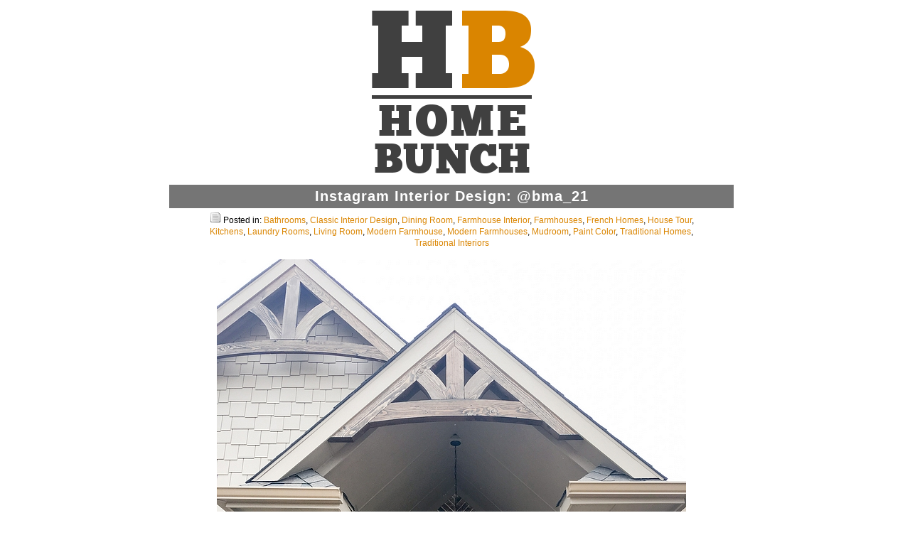

--- FILE ---
content_type: text/html; charset=UTF-8
request_url: http://www.homebunch.net/tag/mudroom/page/2/
body_size: 13370
content:



<!DOCTYPE html PUBLIC "-//W3C//DTD XHTML 1.0 Transitional//EN" "http://www.w3.org/TR/xhtml1/DTD/xhtml1-transitional.dtd">
<html xmlns="http://www.w3.org/1999/xhtml">
<head>



<title>
Tag Archive for &quot;mudroom&quot; - Home Bunch Interior Design</title>


<style type="text/css">
<!--




body {
	background-color: #FFFFFF;
	text: #000000;
	max-width: 800px;

	margin: auto;
	padding: 0 20px 0px 10px;
	font: normal 15px  'Trebuchet MS', sans-serif;
	text-align: center;
	border: 0px solid #ffe7c1;

	}



img {
    max-width: 100%;
    height: auto;
   
} 




img.aligncenter {display: block; margin-left: auto; margin-right: auto;}


#h2 img.aligncenter {margin: auto;}


#meta { font-size: 12px;
	padding: 5px 5px 5px 5px;
	line-height:16px;
	width: 90%;
	margin: auto;
	text-align: center;
		}



#h9 { background: #757575;
	padding: 5px 5px 5px 5px;
	font: bold 16px 'Trebuchet MS', Tahoma, Sans-serif;
	color: #ffffff;
	width: 98%;
	letter-spacing: 1px;
	font-size: 20px;
	}



#h9 a {
   background: inherit; color: #FFFFFF; text-decoration: none;
	padding: 5px 10px 5px 10px;


}

#h9 a:hover  { background: inherit; color: #FFFFFF; text-decoration: underline; }








.section {
	clear: both;
	padding: 0px;
	margin: 0px;
	width: 100%

	}


.section2 {
	clear: both;
	padding: 0px;
	margin: 0px;
	width: 100%

	}


/*  COLUMN SETUP  */
.col {
	display: block;
	float:left;
	margin: 0% 0% 1% 0%;



}
.col:first-child { margin-left: 0; }



#whitetext {

	font: bold 16px 'Trebuchet MS', Tahoma, Sans-serif;
	color: #ffffff;



}


#menublock {

padding: 6px 0px 6px 0px; margin: 0 0px 0px 0px; background: #757575; width: 100%; border: 1px solid #ffffff;
font-size: 16px; letter-spacing: 0px; color: #FFFFFF; text-align:center; font-weight: 600;
}



#whitetext a {
   background: inherit; color: #FFFFFF; text-decoration: none;



}

#whitetext a:hover  { background: inherit; color: #FFFFFF; text-decoration: underline; }






/*  GROUPING  */
.group:before,
.group:after {
	content:"";
	display:table;
}
.group:after {
	clear:both;
}
.group {
    zoom:1; /* For IE 6/7 */

}

/*  GRID OF THREE  */
.span_3_of_3 {
	width: 100%;
}
.span_2_of_3 {
	width: 65%;
}
.span_1_of_3 {
	width: 35%;
}




/*  GRID OF THREE  */
.span_1_of_7 {
	width: 13%;

}

.span_2_of_7 {
	width: 24%;

}



@media only screen and (max-width: 1040px) {

body {
	border: 0px solid #ffe7c1;
	}



}


@media only screen and (max-width: 980px) {
	.col { margin: 0 0 2% 0;}
	.span_3_of_3, .span_2_of_3, .span_1_of_3 { width: 100%; }
	.span_1_of_7, .span_2_of_7 { width: 100%; }




#menublock {

padding: 5px 0px 5px 0px; margin: 0 0px 0px 0px; background: #757575; width: 100%; border: 1px solid #ffffff;
letter-spacing: 1px; color: #FFFFFF; text-align:center; font-weight: 600;



}


#whitetext {

	font: bold 14px 'Trebuchet MS', Tahoma, Sans-serif;
	color: #ffffff;




}





#h9 { background: #757575;
	padding: 5px 5px 5px 5px;
	font: bold 16px 'Trebuchet MS', Tahoma, Sans-serif;
	color: #ffffff;
	width: 98%;
	letter-spacing: 1px;
	font-size: 16px;
	line-height: 20px;
	}



#h9 a {
   background: inherit; color: #FFFFFF; text-decoration: none;
	padding: 5px 10px 5px 10px;


}

#h9 a:hover  { background: inherit; color: #FFFFFF; text-decoration: underline; }





}



@media only screen and (max-width: 400px) {
	body {font: normal 12px  'Trebuchet MS', sans-serif;}


body {
	background-color: #FFFFFF;
	text: #000000;
	margin: auto;
	padding: 0 5px 0px 5px;
	font: normal 13px  'Trebuchet MS', sans-serif;
	text-align: center;
	border: 0px solid #ffe7c1;
	}


#menublock {

padding: 5px 0px 5px 0px; margin: 0 0px 0px 0px; background: #757575; width: 94%; border: 1px solid #ffffff;
letter-spacing: 1px; color: #FFFFFF; text-align:center; font-weight: 600;



}


#whitetext {

	font: bold 12px 'Trebuchet MS', Tahoma, Sans-serif;
	color: #ffffff;

}



#h9 { background: #757575;
	padding: 5px 5px 5px 5px;
	font: bold 16px 'Trebuchet MS', Tahoma, Sans-serif;
	color: #ffffff;
	width: 98%;
	letter-spacing: 1px;
	font-size: 12px;
	line-height: 20px;
	}



#h9 a {
   background: inherit; color: #FFFFFF; text-decoration: none;
	padding: 5px 10px 5px 10px;


}

#h9 a:hover  { background: inherit; color: #FFFFFF; text-decoration: underline; }







}



@media only screen and (max-width: 950px) {
	.desktopmenu {display: none; }


}



@media only screen and (min-width: 951px) {
	.mobilemenu {display: none; }


}



-->

</style>



<link rel="stylesheet" href="http://www.homebunch.net/wp-content/themes/enlighten-HBNET/style.css" type="text/css" media="screen" />



<meta name=viewport content="width=device-width, initial-scale=1">

<meta name='robots' content='max-image-preview:large' />
<link rel='dns-prefetch' href='//netdna.bootstrapcdn.com' />
<link rel="alternate" type="application/rss+xml" title="Home Bunch Interior Design &raquo; mudroom Tag Feed" href="http://www.homebunch.net/tag/mudroom/feed/" />
<style id='wp-img-auto-sizes-contain-inline-css' type='text/css'>
img:is([sizes=auto i],[sizes^="auto," i]){contain-intrinsic-size:3000px 1500px}
/*# sourceURL=wp-img-auto-sizes-contain-inline-css */
</style>
<style id='wp-emoji-styles-inline-css' type='text/css'>

	img.wp-smiley, img.emoji {
		display: inline !important;
		border: none !important;
		box-shadow: none !important;
		height: 1em !important;
		width: 1em !important;
		margin: 0 0.07em !important;
		vertical-align: -0.1em !important;
		background: none !important;
		padding: 0 !important;
	}
/*# sourceURL=wp-emoji-styles-inline-css */
</style>
<style id='wp-block-library-inline-css' type='text/css'>
:root{--wp-block-synced-color:#7a00df;--wp-block-synced-color--rgb:122,0,223;--wp-bound-block-color:var(--wp-block-synced-color);--wp-editor-canvas-background:#ddd;--wp-admin-theme-color:#007cba;--wp-admin-theme-color--rgb:0,124,186;--wp-admin-theme-color-darker-10:#006ba1;--wp-admin-theme-color-darker-10--rgb:0,107,160.5;--wp-admin-theme-color-darker-20:#005a87;--wp-admin-theme-color-darker-20--rgb:0,90,135;--wp-admin-border-width-focus:2px}@media (min-resolution:192dpi){:root{--wp-admin-border-width-focus:1.5px}}.wp-element-button{cursor:pointer}:root .has-very-light-gray-background-color{background-color:#eee}:root .has-very-dark-gray-background-color{background-color:#313131}:root .has-very-light-gray-color{color:#eee}:root .has-very-dark-gray-color{color:#313131}:root .has-vivid-green-cyan-to-vivid-cyan-blue-gradient-background{background:linear-gradient(135deg,#00d084,#0693e3)}:root .has-purple-crush-gradient-background{background:linear-gradient(135deg,#34e2e4,#4721fb 50%,#ab1dfe)}:root .has-hazy-dawn-gradient-background{background:linear-gradient(135deg,#faaca8,#dad0ec)}:root .has-subdued-olive-gradient-background{background:linear-gradient(135deg,#fafae1,#67a671)}:root .has-atomic-cream-gradient-background{background:linear-gradient(135deg,#fdd79a,#004a59)}:root .has-nightshade-gradient-background{background:linear-gradient(135deg,#330968,#31cdcf)}:root .has-midnight-gradient-background{background:linear-gradient(135deg,#020381,#2874fc)}:root{--wp--preset--font-size--normal:16px;--wp--preset--font-size--huge:42px}.has-regular-font-size{font-size:1em}.has-larger-font-size{font-size:2.625em}.has-normal-font-size{font-size:var(--wp--preset--font-size--normal)}.has-huge-font-size{font-size:var(--wp--preset--font-size--huge)}.has-text-align-center{text-align:center}.has-text-align-left{text-align:left}.has-text-align-right{text-align:right}.has-fit-text{white-space:nowrap!important}#end-resizable-editor-section{display:none}.aligncenter{clear:both}.items-justified-left{justify-content:flex-start}.items-justified-center{justify-content:center}.items-justified-right{justify-content:flex-end}.items-justified-space-between{justify-content:space-between}.screen-reader-text{border:0;clip-path:inset(50%);height:1px;margin:-1px;overflow:hidden;padding:0;position:absolute;width:1px;word-wrap:normal!important}.screen-reader-text:focus{background-color:#ddd;clip-path:none;color:#444;display:block;font-size:1em;height:auto;left:5px;line-height:normal;padding:15px 23px 14px;text-decoration:none;top:5px;width:auto;z-index:100000}html :where(.has-border-color){border-style:solid}html :where([style*=border-top-color]){border-top-style:solid}html :where([style*=border-right-color]){border-right-style:solid}html :where([style*=border-bottom-color]){border-bottom-style:solid}html :where([style*=border-left-color]){border-left-style:solid}html :where([style*=border-width]){border-style:solid}html :where([style*=border-top-width]){border-top-style:solid}html :where([style*=border-right-width]){border-right-style:solid}html :where([style*=border-bottom-width]){border-bottom-style:solid}html :where([style*=border-left-width]){border-left-style:solid}html :where(img[class*=wp-image-]){height:auto;max-width:100%}:where(figure){margin:0 0 1em}html :where(.is-position-sticky){--wp-admin--admin-bar--position-offset:var(--wp-admin--admin-bar--height,0px)}@media screen and (max-width:600px){html :where(.is-position-sticky){--wp-admin--admin-bar--position-offset:0px}}

/*# sourceURL=wp-block-library-inline-css */
</style><style id='global-styles-inline-css' type='text/css'>
:root{--wp--preset--aspect-ratio--square: 1;--wp--preset--aspect-ratio--4-3: 4/3;--wp--preset--aspect-ratio--3-4: 3/4;--wp--preset--aspect-ratio--3-2: 3/2;--wp--preset--aspect-ratio--2-3: 2/3;--wp--preset--aspect-ratio--16-9: 16/9;--wp--preset--aspect-ratio--9-16: 9/16;--wp--preset--color--black: #000000;--wp--preset--color--cyan-bluish-gray: #abb8c3;--wp--preset--color--white: #ffffff;--wp--preset--color--pale-pink: #f78da7;--wp--preset--color--vivid-red: #cf2e2e;--wp--preset--color--luminous-vivid-orange: #ff6900;--wp--preset--color--luminous-vivid-amber: #fcb900;--wp--preset--color--light-green-cyan: #7bdcb5;--wp--preset--color--vivid-green-cyan: #00d084;--wp--preset--color--pale-cyan-blue: #8ed1fc;--wp--preset--color--vivid-cyan-blue: #0693e3;--wp--preset--color--vivid-purple: #9b51e0;--wp--preset--gradient--vivid-cyan-blue-to-vivid-purple: linear-gradient(135deg,rgb(6,147,227) 0%,rgb(155,81,224) 100%);--wp--preset--gradient--light-green-cyan-to-vivid-green-cyan: linear-gradient(135deg,rgb(122,220,180) 0%,rgb(0,208,130) 100%);--wp--preset--gradient--luminous-vivid-amber-to-luminous-vivid-orange: linear-gradient(135deg,rgb(252,185,0) 0%,rgb(255,105,0) 100%);--wp--preset--gradient--luminous-vivid-orange-to-vivid-red: linear-gradient(135deg,rgb(255,105,0) 0%,rgb(207,46,46) 100%);--wp--preset--gradient--very-light-gray-to-cyan-bluish-gray: linear-gradient(135deg,rgb(238,238,238) 0%,rgb(169,184,195) 100%);--wp--preset--gradient--cool-to-warm-spectrum: linear-gradient(135deg,rgb(74,234,220) 0%,rgb(151,120,209) 20%,rgb(207,42,186) 40%,rgb(238,44,130) 60%,rgb(251,105,98) 80%,rgb(254,248,76) 100%);--wp--preset--gradient--blush-light-purple: linear-gradient(135deg,rgb(255,206,236) 0%,rgb(152,150,240) 100%);--wp--preset--gradient--blush-bordeaux: linear-gradient(135deg,rgb(254,205,165) 0%,rgb(254,45,45) 50%,rgb(107,0,62) 100%);--wp--preset--gradient--luminous-dusk: linear-gradient(135deg,rgb(255,203,112) 0%,rgb(199,81,192) 50%,rgb(65,88,208) 100%);--wp--preset--gradient--pale-ocean: linear-gradient(135deg,rgb(255,245,203) 0%,rgb(182,227,212) 50%,rgb(51,167,181) 100%);--wp--preset--gradient--electric-grass: linear-gradient(135deg,rgb(202,248,128) 0%,rgb(113,206,126) 100%);--wp--preset--gradient--midnight: linear-gradient(135deg,rgb(2,3,129) 0%,rgb(40,116,252) 100%);--wp--preset--font-size--small: 13px;--wp--preset--font-size--medium: 20px;--wp--preset--font-size--large: 36px;--wp--preset--font-size--x-large: 42px;--wp--preset--spacing--20: 0.44rem;--wp--preset--spacing--30: 0.67rem;--wp--preset--spacing--40: 1rem;--wp--preset--spacing--50: 1.5rem;--wp--preset--spacing--60: 2.25rem;--wp--preset--spacing--70: 3.38rem;--wp--preset--spacing--80: 5.06rem;--wp--preset--shadow--natural: 6px 6px 9px rgba(0, 0, 0, 0.2);--wp--preset--shadow--deep: 12px 12px 50px rgba(0, 0, 0, 0.4);--wp--preset--shadow--sharp: 6px 6px 0px rgba(0, 0, 0, 0.2);--wp--preset--shadow--outlined: 6px 6px 0px -3px rgb(255, 255, 255), 6px 6px rgb(0, 0, 0);--wp--preset--shadow--crisp: 6px 6px 0px rgb(0, 0, 0);}:where(.is-layout-flex){gap: 0.5em;}:where(.is-layout-grid){gap: 0.5em;}body .is-layout-flex{display: flex;}.is-layout-flex{flex-wrap: wrap;align-items: center;}.is-layout-flex > :is(*, div){margin: 0;}body .is-layout-grid{display: grid;}.is-layout-grid > :is(*, div){margin: 0;}:where(.wp-block-columns.is-layout-flex){gap: 2em;}:where(.wp-block-columns.is-layout-grid){gap: 2em;}:where(.wp-block-post-template.is-layout-flex){gap: 1.25em;}:where(.wp-block-post-template.is-layout-grid){gap: 1.25em;}.has-black-color{color: var(--wp--preset--color--black) !important;}.has-cyan-bluish-gray-color{color: var(--wp--preset--color--cyan-bluish-gray) !important;}.has-white-color{color: var(--wp--preset--color--white) !important;}.has-pale-pink-color{color: var(--wp--preset--color--pale-pink) !important;}.has-vivid-red-color{color: var(--wp--preset--color--vivid-red) !important;}.has-luminous-vivid-orange-color{color: var(--wp--preset--color--luminous-vivid-orange) !important;}.has-luminous-vivid-amber-color{color: var(--wp--preset--color--luminous-vivid-amber) !important;}.has-light-green-cyan-color{color: var(--wp--preset--color--light-green-cyan) !important;}.has-vivid-green-cyan-color{color: var(--wp--preset--color--vivid-green-cyan) !important;}.has-pale-cyan-blue-color{color: var(--wp--preset--color--pale-cyan-blue) !important;}.has-vivid-cyan-blue-color{color: var(--wp--preset--color--vivid-cyan-blue) !important;}.has-vivid-purple-color{color: var(--wp--preset--color--vivid-purple) !important;}.has-black-background-color{background-color: var(--wp--preset--color--black) !important;}.has-cyan-bluish-gray-background-color{background-color: var(--wp--preset--color--cyan-bluish-gray) !important;}.has-white-background-color{background-color: var(--wp--preset--color--white) !important;}.has-pale-pink-background-color{background-color: var(--wp--preset--color--pale-pink) !important;}.has-vivid-red-background-color{background-color: var(--wp--preset--color--vivid-red) !important;}.has-luminous-vivid-orange-background-color{background-color: var(--wp--preset--color--luminous-vivid-orange) !important;}.has-luminous-vivid-amber-background-color{background-color: var(--wp--preset--color--luminous-vivid-amber) !important;}.has-light-green-cyan-background-color{background-color: var(--wp--preset--color--light-green-cyan) !important;}.has-vivid-green-cyan-background-color{background-color: var(--wp--preset--color--vivid-green-cyan) !important;}.has-pale-cyan-blue-background-color{background-color: var(--wp--preset--color--pale-cyan-blue) !important;}.has-vivid-cyan-blue-background-color{background-color: var(--wp--preset--color--vivid-cyan-blue) !important;}.has-vivid-purple-background-color{background-color: var(--wp--preset--color--vivid-purple) !important;}.has-black-border-color{border-color: var(--wp--preset--color--black) !important;}.has-cyan-bluish-gray-border-color{border-color: var(--wp--preset--color--cyan-bluish-gray) !important;}.has-white-border-color{border-color: var(--wp--preset--color--white) !important;}.has-pale-pink-border-color{border-color: var(--wp--preset--color--pale-pink) !important;}.has-vivid-red-border-color{border-color: var(--wp--preset--color--vivid-red) !important;}.has-luminous-vivid-orange-border-color{border-color: var(--wp--preset--color--luminous-vivid-orange) !important;}.has-luminous-vivid-amber-border-color{border-color: var(--wp--preset--color--luminous-vivid-amber) !important;}.has-light-green-cyan-border-color{border-color: var(--wp--preset--color--light-green-cyan) !important;}.has-vivid-green-cyan-border-color{border-color: var(--wp--preset--color--vivid-green-cyan) !important;}.has-pale-cyan-blue-border-color{border-color: var(--wp--preset--color--pale-cyan-blue) !important;}.has-vivid-cyan-blue-border-color{border-color: var(--wp--preset--color--vivid-cyan-blue) !important;}.has-vivid-purple-border-color{border-color: var(--wp--preset--color--vivid-purple) !important;}.has-vivid-cyan-blue-to-vivid-purple-gradient-background{background: var(--wp--preset--gradient--vivid-cyan-blue-to-vivid-purple) !important;}.has-light-green-cyan-to-vivid-green-cyan-gradient-background{background: var(--wp--preset--gradient--light-green-cyan-to-vivid-green-cyan) !important;}.has-luminous-vivid-amber-to-luminous-vivid-orange-gradient-background{background: var(--wp--preset--gradient--luminous-vivid-amber-to-luminous-vivid-orange) !important;}.has-luminous-vivid-orange-to-vivid-red-gradient-background{background: var(--wp--preset--gradient--luminous-vivid-orange-to-vivid-red) !important;}.has-very-light-gray-to-cyan-bluish-gray-gradient-background{background: var(--wp--preset--gradient--very-light-gray-to-cyan-bluish-gray) !important;}.has-cool-to-warm-spectrum-gradient-background{background: var(--wp--preset--gradient--cool-to-warm-spectrum) !important;}.has-blush-light-purple-gradient-background{background: var(--wp--preset--gradient--blush-light-purple) !important;}.has-blush-bordeaux-gradient-background{background: var(--wp--preset--gradient--blush-bordeaux) !important;}.has-luminous-dusk-gradient-background{background: var(--wp--preset--gradient--luminous-dusk) !important;}.has-pale-ocean-gradient-background{background: var(--wp--preset--gradient--pale-ocean) !important;}.has-electric-grass-gradient-background{background: var(--wp--preset--gradient--electric-grass) !important;}.has-midnight-gradient-background{background: var(--wp--preset--gradient--midnight) !important;}.has-small-font-size{font-size: var(--wp--preset--font-size--small) !important;}.has-medium-font-size{font-size: var(--wp--preset--font-size--medium) !important;}.has-large-font-size{font-size: var(--wp--preset--font-size--large) !important;}.has-x-large-font-size{font-size: var(--wp--preset--font-size--x-large) !important;}
/*# sourceURL=global-styles-inline-css */
</style>

<style id='classic-theme-styles-inline-css' type='text/css'>
/*! This file is auto-generated */
.wp-block-button__link{color:#fff;background-color:#32373c;border-radius:9999px;box-shadow:none;text-decoration:none;padding:calc(.667em + 2px) calc(1.333em + 2px);font-size:1.125em}.wp-block-file__button{background:#32373c;color:#fff;text-decoration:none}
/*# sourceURL=/wp-includes/css/classic-themes.min.css */
</style>
<link rel='stylesheet' id='font-awesome-css' href='//netdna.bootstrapcdn.com/font-awesome/4.1.0/css/font-awesome.css' type='text/css' media='screen' />
<script type="text/javascript" src="http://www.homebunch.net/wp-includes/js/jquery/jquery.min.js?ver=3.7.1" id="jquery-core-js"></script>
<script type="text/javascript" src="http://www.homebunch.net/wp-includes/js/jquery/jquery-migrate.min.js?ver=3.4.1" id="jquery-migrate-js"></script>
<link rel="https://api.w.org/" href="http://www.homebunch.net/wp-json/" /><link rel="alternate" title="JSON" type="application/json" href="http://www.homebunch.net/wp-json/wp/v2/tags/23" /><link rel="EditURI" type="application/rsd+xml" title="RSD" href="http://www.homebunch.net/xmlrpc.php?rsd" />
<meta name="generator" content="WordPress 6.9" />

<style>
@media (min-width: 600px)
   {
.scroll-back-to-top-wrapper {
    position: fixed;
	opacity: 0;
	visibility: hidden;
	overflow: hidden;
	text-align: center;
	z-index: 99999999;
    background-color: #777777;
	color: #eeeeee;
	width: 50px;
	height: 48px;
	line-height: 48px;
	right: 30px;
	bottom: 30px;
	padding-top: 2px;
	border-top-left-radius: 10px;
	border-top-right-radius: 10px;
	border-bottom-right-radius: 10px;
	border-bottom-left-radius: 10px;
	-webkit-transition: all 0.5s ease-in-out;
	-moz-transition: all 0.5s ease-in-out;
	-ms-transition: all 0.5s ease-in-out;
	-o-transition: all 0.5s ease-in-out;
	transition: all 0.5s ease-in-out;
}
.scroll-back-to-top-wrapper:hover {
	background-color: #888888;
  color: #eeeeee;
}
.scroll-back-to-top-wrapper.show {
    visibility:visible;
    cursor:pointer;
	opacity: 1.0;
}
.scroll-back-to-top-wrapper i.fa {
	line-height: inherit;
}
.scroll-back-to-top-wrapper .fa-lg {
	vertical-align: 0;
}
}
</style><link rel="icon" href="http://www.homebunch.net/wp-content/uploads/2017/12/cropped-favicon-32x32.png" sizes="32x32" />
<link rel="icon" href="http://www.homebunch.net/wp-content/uploads/2017/12/cropped-favicon-192x192.png" sizes="192x192" />
<link rel="apple-touch-icon" href="http://www.homebunch.net/wp-content/uploads/2017/12/cropped-favicon-180x180.png" />
<meta name="msapplication-TileImage" content="http://www.homebunch.net/wp-content/uploads/2017/12/cropped-favicon-270x270.png" />
</head>




<body style="margin: auto;">


<script async defer data-pin-hover="true" data-pin-tall="true" src="//assets.pinterest.com/js/pinit.js"></script>


<div align="center">

<div style="margin: auto;">
<a href="http://www.homebunch.net/"><img src="http://www.homebunch.net/wp-content/uploads/2017/12/hblogo2018.png" border="0" alt="Home Bunch - Interior Design Ideas" nopin = "nopin" /></a> 
</div>



</div>



























	<div class="section group" style="padding: 0% 0% 0 0%;">


	
				<div class="col span_3_of_3" style="padding: 0 0px 0 0px;">







			
			



	<div align="center">
		<div id="h9"><a href="http://www.homebunch.net/instagram-interior-design-bma_21/" rel="bookmark" title="Permanent Link to Instagram Interior Design: @bma_21">Instagram Interior Design: @bma_21</a></div>	
	</div>

		<div id="meta">

			<img src="http://www.homebunch.net/wp-content/themes/enlighten-HBNET/images/page.gif" width="16" height="16" border="0" class="nopin" /> Posted in: <a href="http://www.homebunch.net/category/bathrooms/" rel="category tag">Bathrooms</a>, <a href="http://www.homebunch.net/category/classic-interior-design/" rel="category tag">Classic Interior Design</a>, <a href="http://www.homebunch.net/category/dining-room/" rel="category tag">Dining Room</a>, <a href="http://www.homebunch.net/category/farmhouse-interior/" rel="category tag">Farmhouse Interior</a>, <a href="http://www.homebunch.net/category/farmhouses/" rel="category tag">Farmhouses</a>, <a href="http://www.homebunch.net/category/french-homes/" rel="category tag">French Homes</a>, <a href="http://www.homebunch.net/category/house-tour/" rel="category tag">House Tour</a>, <a href="http://www.homebunch.net/category/kitchens/" rel="category tag">Kitchens</a>, <a href="http://www.homebunch.net/category/laundry-rooms/" rel="category tag">Laundry Rooms</a>, <a href="http://www.homebunch.net/category/living-room/" rel="category tag">Living Room</a>, <a href="http://www.homebunch.net/category/modern-farmhouse/" rel="category tag">Modern Farmhouse</a>, <a href="http://www.homebunch.net/category/modern-farmhouses/" rel="category tag">Modern Farmhouses</a>, <a href="http://www.homebunch.net/category/mudroom/" rel="category tag">Mudroom</a>, <a href="http://www.homebunch.net/category/paint-color/" rel="category tag">Paint Color</a>, <a href="http://www.homebunch.net/category/traditional-homes/" rel="category tag">Traditional Homes</a>, <a href="http://www.homebunch.net/category/traditional-interiors/" rel="category tag">Traditional Interiors</a>
		


		</div>



<div style="text-align: left; width: 94%; margin: auto;">
<h1><img fetchpriority="high" decoding="async" class="aligncenter wp-image-69002 size-full" src="http://www.homebunch.net/wp-content/uploads/2018/03/FrontEntry2.jpg" alt="Stone and Brick exterior Home exterior with Stone and Brick exterior and Stained Timber Stone and Brick exterior Stone and Brick exterior" width="660" height="880" /></h1>
<p>&nbsp;</p>
<p>Today, we&#8217;re featuring <a href="https://www.instagram.com/bma_21/" target="_blank" rel="noopener"><strong><em>@bma_21</em></strong></a>, from Instagram. I find her home to be completely balanced &#8211; it doesn&#8217;t lack personality and comfort and it&#8217;s not overly cluttered as we often seeing. What I also like about her home is the fact that it features many inspiring ideas &#8211; ideas that you really should take note if you&#8217;re planning on renovating or build your dream home.</p>
<p>Feel to pin these inspiring interiors and go to the <a href="http://www.homebunch.com/beautiful-homes-of-instagram-59/" target="_blank" rel="noopener"><em><strong>blog</strong> </em></a>to know more details and sources.</p>
<p>&nbsp;</p>
<h1 style="text-align: center;"><strong><em><span style="color: #808080;">Instagram Interior Design: @bma_21</span></em></strong></h1>
<p><img decoding="async" class="aligncenter wp-image-69036 size-full" src="http://www.homebunch.net/wp-content/uploads/2018/03/Front-Entry.jpg" alt="Farmhouse Stone exterior with wood door and brick accent The exterior stone is Oklahoma Chopped" width="660" height="839" /></p>
<p style="text-align: center;">Beautiful exterior featuring stone and brick accent. The exterior stone is <em>Oklahoma Chopped</em>.</p>
<p style="text-align: center;">Brick: Rockwall CBC</p>
<p style="text-align: center;">Door: Knotty Alder.</p>
<p style="text-align: center;">&#8220;Home Sweet Home&#8221; Doormat: <a href="https://rstyle.me/n/cztqsxccxp7" target="_blank" rel="noopener">Target</a> &#8211; similar <a href="https://rstyle.me/n/cztqsfccxp7" target="_blank" rel="noopener">here</a></p>
<h1 style="text-align: center;"><strong><em><span style="color: #808080;">Foyer Paint Color<br />
</span></em></strong></h1>
<h1><img decoding="async" class="aligncenter wp-image-69000 size-full" src="http://www.homebunch.net/wp-content/uploads/2018/03/Entryway.jpg" alt="Foyer Paint Color Sherwin Williams Repose Gray #SherwinWilliamsReposeGray" width="660" height="660" /></h1>
<p style="text-align: center;">The foyer paint color is<em> Sherwin Williams Repose Gray.</em></p>
<p style="text-align: center;">Wreath: similar <a href="https://rstyle.me/n/cztq2iccxp7" target="_blank" rel="noopener">here</a>.</p>
<p style="text-align: center;">Console: <a href="https://rstyle.me/n/cztqw3ccxp7" target="_blank" rel="noopener">Uttermost</a></p>
<p style="text-align: center;">Wall Décor: <a href="https://rstyle.me/n/cztqyfccxp7" target="_blank" rel="noopener">Pier 1</a></p>
<h1 style="text-align: center;"><strong><em><span style="color: #808080;">Neutral Dining Room<br />
</span></em></strong></h1>
<p><img loading="lazy" decoding="async" class="aligncenter wp-image-68997 size-full" src="http://www.homebunch.net/wp-content/uploads/2018/03/DiningRoom2.jpg" alt="Sherwin Williams Repose Gray French Country Dining Room paint color Best Neutral Paint colors Sherwin Williams Repose Gray #SherwinWilliams #ReposeGray" width="660" height="880" /></p>
<p style="text-align: center;">This French country dining room is painted in <em>Sherwin Williams Repose Gray. </em>What a gorgeous space!<em><br />
</em></p>
<p style="text-align: center;">Dining Table: Restoration Hardware (no longer available) &#8211; similar <a href="https://rstyle.me/n/cztrnyccxp7" target="_blank" rel="noopener">here</a> &amp; <a href="https://rstyle.me/n/cztrk3ccxp7" target="_blank" rel="noopener">here</a>.</p>
<p style="text-align: center;">Dining Chairs: similar <a href="https://rstyle.me/n/cztrvdccxp7" target="_blank" rel="noopener">here</a> (set of 2).</p>
<h1 style="text-align: center;"><span style="color: #808080;"><em><strong>Ivory Chandelier</strong></em></span></h1>
<h1><img loading="lazy" decoding="async" class="aligncenter wp-image-69034 size-full" src="http://www.homebunch.net/wp-content/uploads/2018/03/DiningRoom.jpg" alt="Ivory Chandelier Ivory Chandelier French Chandelier source on Home Bunch #IvoryChandelier #Ivory #Chandelier #Frenchchandelier" width="660" height="660" /></h1>
<p style="text-align: center;">Ivory French Chandelier: <a href="https://rstyle.me/~amWOl" target="_blank" rel="noopener">Quorum</a></p>
<p style="text-align: center;">Dining Room Buffet: <a href="https://rstyle.me/~amWMI" target="_blank" rel="noopener">Uttermost</a></p>
<h1 style="text-align: center;"><span style="color: #808080;"><em><strong>White Kitchen</strong></em></span></h1>
<h1><img loading="lazy" decoding="async" class="aligncenter wp-image-69007 size-full" src="http://www.homebunch.net/wp-content/uploads/2018/03/Kitchen_BreakfastNook.jpg" alt="White Kitchen with grey-stained hardwood floors White Kitchen with grey-stained hardwood floor ideas #WhiteKitchen #greyhardwoodfloors" width="660" height="660" /></h1>
<p style="text-align: center;">This stunning white kitchen features a grey-stained hardwood floors.</p>
<p style="text-align: center;">Counterstools: <a href="https://rstyle.me/n/cztsagccxp7" target="_blank" rel="noopener">Target </a></p>
<h1 style="text-align: center;"><span style="color: #808080;"><em><strong>Kitchen Pendants<br />
</strong></em></span></h1>
<p><img loading="lazy" decoding="async" class="aligncenter wp-image-69006 size-full" src="http://www.homebunch.net/wp-content/uploads/2018/03/Kitchen.jpg" alt="Superwhite quartzite countertop White kitchen with very durable Superwhite quartzite countertop Superwhite quartzite countertop Superwhite quartzite countertop Superwhite quartzite countertop #Superwhite #quartzite #countertop #Superwhitequartzite #countertop" width="660" height="660" /></p>
<p style="text-align: center;">The kitchen island pendants can be found <a href="https://rstyle.me/n/cztshnccxp7" target="_blank" rel="noopener">here</a>. The kitchen countertop is Superwhite Quartzite.</p>
<h1 style="text-align: center;"><em><span style="color: #808080;">Kitchen Backsplash</span></em></h1>
<p><img loading="lazy" decoding="async" class="aligncenter wp-image-69039 size-full" src="http://www.homebunch.net/wp-content/uploads/2018/03/Kitchen-Backsplash-1.jpg" alt="Daltile M313 Contempo White Marble 3x6 tile Grout color Platinum laid in a subway pattern with herringbone feature above the range Daltile M313 Contempo White Marble 3x6 tile Grout color Platinum Daltile M313 Contempo White Marble 3x6 tile Grout color Platinum #DaltileM313Contempo #DaltileContempo #tile #WhiteMarble #3x6tile #Groutcolor #Platinumgrout" width="660" height="473" /></p>
<p style="text-align: center;">The kitchen backsplash is <a href="https://rstyle.me/n/czts3mccxp7" target="_blank" rel="noopener">Daltile M313 Contempo White Marble 3&#215;6 tile</a> &#8211; it was laid in a subway pattern with herringbone feature above the range.</p>
<p style="text-align: center;">Pot-filler: similar <a href="https://rstyle.me/n/cztts8ccxp7" target="_blank" rel="noopener">here</a>.</p>
<h1 style="text-align: center;"><em><span style="color: #808080;">White Kitchen Paint Color<br />
</span></em></h1>
<p><img loading="lazy" decoding="async" class="aligncenter wp-image-69008 size-full" src="http://www.homebunch.net/wp-content/uploads/2018/03/Kitchen2.jpg" alt="Sherwin Williams Pure White Sherwin Williams Pure White White Kitchen Paint Color #SherwinWilliamsPureWhite #WhiteKitchen #PaintColor" width="660" height="660" /></p>
<p style="text-align: center;">White Kitchen Cabinet Paint Color: Sherwin Williams Pure White</p>
<h1 style="text-align: center;"><em><span style="color: #808080;"><strong>Kitchen Hardwood Floor<br />
</strong></span></em></h1>
<h1><img loading="lazy" decoding="async" class="aligncenter wp-image-69010 size-full" src="http://www.homebunch.net/wp-content/uploads/2018/03/Kitchen4.jpg" alt="Kentwood engineered hardwoods Style Oak Iron Springs Color Wild Thing Hardwood Floor" width="660" height="660" /></h1>
<p style="text-align: center;">&#8220;Kentwood engineered hardwoods. Style: Oak Iron Springs Color: Wild Thing&#8221;</p>
<p style="text-align: center;">Kitchen Runner: <a href="https://rstyle.me/n/cztuxhccxp7" target="_blank" rel="noopener">Here</a> More Options: <a href="https://rstyle.me/n/cztum7ccxp7" target="_blank" rel="noopener">Here</a>, <a href="https://rstyle.me/n/cztvdnccxp7" target="_blank" rel="noopener">Here</a>, <a href="https://rstyle.me/n/cztueeccxp7" target="_blank" rel="noopener">Here</a>, <a href="https://rstyle.me/n/cztuz3ccxp7" target="_blank" rel="noopener">Here</a>, <a href="https://rstyle.me/n/cztu4zccxp7" target="_blank" rel="noopener">Here</a>, <a href="https://rstyle.me/n/cztu74ccxp7" target="_blank" rel="noopener">Here</a>, <a href="https://rstyle.me/n/cztvbyccxp7" target="_blank" rel="noopener">Here</a> &amp; <a href="https://rstyle.me/n/cztvfhccxp7" target="_blank" rel="noopener">Here</a>.</p>
<h1 style="text-align: center;"><em><span style="color: #808080;"><strong>White Butler&#8217;s Pantry</strong></span></em></h1>
<h1><img loading="lazy" decoding="async" class="aligncenter wp-image-69033 size-full" src="http://www.homebunch.net/wp-content/uploads/2018/03/ButlerPantry.jpg" alt="White Butler's Pantry painted in Sherwin Williams SW 7005 Backsplash Daltile M313 Contempo White Marble tile Countertop is Superwhite Quartzite " width="660" height="1173" /></h1>
<p style="text-align: center;">Butler&#8217;s Pantry &amp; Kitchen Hardware: <a href="https://rstyle.me/n/cztt2bccxp7" target="_blank" rel="noopener">Jeffrey Alexander</a></p>
<h1 style="text-align: center;"><em><span style="color: #808080;"><strong>Hello, Everyone!<br />
</strong></span></em></h1>
<h1><img loading="lazy" decoding="async" class="aligncenter wp-image-69011 size-full" src="http://www.homebunch.net/wp-content/uploads/2018/03/Kitchen5.jpg" alt="White Quartzite Kitchen Countertop Superwhite quartzite White Quartzite Kitchen Countertop Superwhite quartzite source on Home Bunch #WhiteQuartzite #KitchenCountertop #Superwhitequartzite" width="660" height="660" /></h1>
<p style="text-align: center;"><em>What a cute guy! </em>🙂<em><br />
</em></p>
<h1 style="text-align: center;"><em><span style="color: #808080;"><strong>Sink &amp; Faucet<br />
</strong></span></em></h1>
<p><img loading="lazy" decoding="async" class="aligncenter wp-image-69009 size-full" src="http://www.homebunch.net/wp-content/uploads/2018/03/Kitchen3.jpg" alt="Island Dimensions Best kitchen island dimension ideas How to calculate kitchen island dimension" width="660" height="660" /></p>
<p style="text-align: center;">Farmhouse Sink: 36” fireclay farmhouse sink &#8211; similar <a href="https://rstyle.me/~amX3p" target="_blank" rel="noopener">Here</a> &amp; <a href="https://rstyle.me/n/cztvq7ccxp7" target="_blank" rel="noopener">Here</a>.</p>
<p style="text-align: center;">Faucet: similar <a href="https://rstyle.me/n/cztv7dccxp7" target="_blank" rel="noopener">Here</a>, <a href="https://rstyle.me/n/cztv83ccxp7" target="_blank" rel="noopener">Here</a>, <a href="https://rstyle.me/n/cztv7zccxp7" target="_blank" rel="noopener">Here</a>, <a href="https://rstyle.me/n/cztv6uccxp7" target="_blank" rel="noopener">Here</a> &amp; <a href="https://rstyle.me/n/cztwapccxp7" target="_blank" rel="noopener">Here</a>.</p>
<p style="text-align: center;">Kitchen Island Dimensions: 4’ x 8’</p>
<h1 style="text-align: center;"><span style="color: #808080;"><em><strong>Neutral Breakfast Nook<br />
</strong></em></span></h1>
<h1><img loading="lazy" decoding="async" class="aligncenter wp-image-69037 size-full" src="http://www.homebunch.net/wp-content/uploads/2018/03/Breakfast-Nook.jpg" alt="Repose Gray by Sherwin Williams Neutral Breakfast Nook Paint Color Sherwin Williams Neutral Paint Color #ReposeGraybySherwinWilliams #NeutralPaintcolor #BreakfastNook #PaintColor" width="660" height="498" /></h1>
<p style="text-align: center;">Sherwin Williams Repose Gray is one of my favorite neutral paint colors. Isn&#8217;t it beautiful?<em><br />
</em></p>
<p style="text-align: center;">Round Table: similar <a href="https://rstyle.me/n/cztwncccxp7" target="_blank" rel="noopener">here</a> 48&#8243; &amp; <a href="https://rstyle.me/n/cztwppccxp7" target="_blank" rel="noopener">here</a> 60&#8243;.</p>
<p style="text-align: center;">Dining Chairs: &#8211; similar <a href="https://rstyle.me/n/cztw57ccxp7" target="_blank" rel="noopener">here</a>.</p>
<h1 style="text-align: center;"><span style="color: #808080;"><em><strong>Breakfast Nook Lighting</strong></em></span></h1>
<h1 style="text-align: center;"><img loading="lazy" decoding="async" class="aligncenter wp-image-69031 size-full" src="http://www.homebunch.net/wp-content/uploads/2018/03/BreakfastNook.jpg" alt="Breakfast Room Farmhouse Breakfast Room Decor Breakfast Room Lighting Breakfast Room Hardwood Floor Round Table Breakfast Room" width="660" height="660" /></h1>
<p style="text-align: center;">Chandelier: <em>Allen + Roth.</em></p>
<p style="text-align: center;">Buffet: Local find &#8211; similar <a href="https://rstyle.me/n/czuau3ccxp7" target="_blank" rel="noopener">here</a>.</p>
<p style="text-align: center;">Mirror: Lamps Plus</p>
<h1 style="text-align: center;"><span style="color: #808080;"><em><strong>Great Room<br />
</strong></em></span></h1>
<h1><img loading="lazy" decoding="async" class="aligncenter wp-image-69020 size-full" src="http://www.homebunch.net/wp-content/uploads/2018/03/LivingRoom7.jpg" alt="Farmhouse Living Room Vaulted Ceiling with Beams and French Chandelier Paint Color Sherwin Williams Repose Gray SW 7015 Wall Color Sources on Home Bunch #Farmhouselivingroom #Farmhouse #livingroom #vaultedceiling #beamceiling #beamvaultedceiling" width="660" height="880" /></h1>
<p style="text-align: center;">This farmhouse living room features vaulted ceiling with beams. Stunning! The wall color is Sherwin Williams Repose Gray.</p>
<p style="text-align: center;">Trim Paint Color: Sherwin Williams Pure White</p>
<p style="text-align: center;">Rug: <a href="https://rstyle.me/n/cztxhxccxp7" target="_blank" rel="noopener">Nuloom</a></p>
<h1 style="text-align: center;"><span style="color: #808080;"><em><strong>Sectional<br />
</strong></em></span></h1>
<h1><img loading="lazy" decoding="async" class="aligncenter wp-image-69015 size-full" src="http://www.homebunch.net/wp-content/uploads/2018/03/LivingRoom2.jpg" alt="This is a beautiful way to style a sectional sources on Home Bunch #sectional #sectionalstyling" width="660" height="660" /></h1>
<p style="text-align: center;">This is a beautiful way to style a sectional.</p>
<p style="text-align: center;">Sectional: Custom Order</p>
<h1 style="text-align: center;"><span style="color: #808080;"><em><strong>Living Room Coffee Table<br />
</strong></em></span></h1>
<p><img loading="lazy" decoding="async" class="aligncenter wp-image-69014 size-full" src="http://www.homebunch.net/wp-content/uploads/2018/03/LivingRoom.jpg" alt="Farmhouse living room with corner fireplace source on Home Bunch Farmhouse living room with corner fireplace ideas Farmhouse living room with corner fireplace design Farmhouse living room with corner fireplace #Farmhouse #Farmhouselivingroom #cornerfireplace" width="660" height="660" /></p>
<p style="text-align: center;">Coffee Table: similar <a href="https://rstyle.me/n/cztxwcccxp7" target="_blank" rel="noopener">here</a></p>
<h1 style="text-align: center;"><em><span style="color: #808080;">Living Room Corner Fireplace<br />
</span></em></h1>
<h1><img loading="lazy" decoding="async" class="aligncenter wp-image-69019 size-full" src="http://www.homebunch.net/wp-content/uploads/2018/03/LivingRoom6.jpg" alt="Corner Fireplace Fireplace surround Floor and Décor Rock Ridge Glacier Split Face Quartzite The living room features a corner fireplace and built-in media cabinets" width="660" height="495" /></h1>
<p style="text-align: center;">Corner Fireplace: Floor &amp; Décor &#8211; Rock Ridge Glacier Split Face Quartzite</p>
<h1 style="text-align: center;"><em><span style="color: #808080;">Living Room Windows<br />
</span></em></h1>
<h1><img loading="lazy" decoding="async" class="aligncenter wp-image-69016 size-full" src="http://www.homebunch.net/wp-content/uploads/2018/03/LivingRoom3.jpg" alt="Living Room Windows Living Room Windows Living Room Windows Living Room Windows #LivingRoomWindows #LivingRoom #Windows" width="660" height="880" /></h1>
<p style="text-align: center;"><em>The linen Roman Shades are by Hunter Douglas.</em></p>
<p style="text-align: center;">Accent Arm Chairs: <a href="https://rstyle.me/n/cztx9yccxp7" target="_blank" rel="noopener">Joss &amp; Main</a></p>
<p style="text-align: center;">Table: <a href="https://rstyle.me/n/cztycvccxp7" target="_blank" rel="noopener">Joss &amp; Main</a></p>
<h1 style="text-align: center;"><em><span style="color: #808080;">Chandelier</span></em></h1>
<h1 style="text-align: center;"><img loading="lazy" decoding="async" class="aligncenter wp-image-69018 size-full" src="http://www.homebunch.net/wp-content/uploads/2018/03/LivingRoom5.jpg" alt="Vaulted ceiling with beams living room design ideas" width="660" height="880" /></h1>
<p style="text-align: center;">Living Room Chandelier: Park Hill &#8211; similar <a href="https://rstyle.me/n/czubd5ccxp7" target="_blank" rel="noopener">here</a>, <a href="https://rstyle.me/n/czubgjccxp7" target="_blank" rel="noopener">here</a> &amp; <a href="https://rstyle.me/n/czubhcccxp7" target="_blank" rel="noopener">here</a>.</p>
<h1 style="text-align: center;"><span style="color: #808080;"><em><strong>Custom Drop Zone<br />
</strong></em></span></h1>
<p><img loading="lazy" decoding="async" class="aligncenter wp-image-68998 size-full" src="http://www.homebunch.net/wp-content/uploads/2018/03/DropZoneDesk.jpg" alt="Drop Zone Desk with Superwhite quartzite countertop Drop Zone Desk #DropZone #Desk" width="660" height="880" /></p>
<p style="text-align: center;">The drop zone desk feature Superwhite quartzite countertop.</p>
<h1 style="text-align: center;"><em><strong><span style="color: #808080;">Small Built-in Mudroom Bench</span></strong></em></h1>
<h1><img loading="lazy" decoding="async" class="aligncenter wp-image-68999 size-full" src="http://www.homebunch.net/wp-content/uploads/2018/03/DropZoneMudBench.jpg" alt="Small Built-in Mudroom Bench paint color Pure White SW 7005 Sherwin Williams #Smallbench #MudroomBench" width="660" height="980" /></h1>
<p style="text-align: center;">The mudroom bench is custom, painted in Sherwin Williams Pure White.<em><br />
</em></p>
<h1 style="text-align: center;"><em><strong><span style="color: #808080;">Kitchen Pantry<br />
</span></strong></em></h1>
<h1><img loading="lazy" decoding="async" class="aligncenter wp-image-69030 size-full" src="http://www.homebunch.net/wp-content/uploads/2018/03/Pantry.jpg" alt="Kitchen Pantry Shelves Kitchen Pantry with open shelves, carrara marble countertop and closed lower cabinets #pantry #kitchenpantry" width="660" height="880" /></h1>
<p style="text-align: center;">Kitchen pantry features open shelves, carrara marble countertop and closed lower cabinets.</p>
<h1 style="text-align: center;"><em><strong><span style="color: #808080;">Laundry Room &amp; Pet Shower<br />
</span></strong></em></h1>
<h1><img loading="lazy" decoding="async" class="aligncenter wp-image-69013 size-full" src="http://www.homebunch.net/wp-content/uploads/2018/03/Laundry_DogRoom2.jpg" alt="Laundry Room Pet Shower Laundry Room Pet Shower Laundry Room Pet Shower Laundry Room Pet Shower #LaundryRoom #PetShower" width="660" height="495" /></h1>
<p style="text-align: center;">See all details about this laundry room with pet shower<a href="http://www.homebunch.com/beautiful-homes-of-instagram-59/" target="_blank" rel="noopener"><em> <strong>here</strong></em></a>.<em><br />
</em></p>
<p style="text-align: center;">Pet Shower Floor tile: <a href="https://rstyle.me/n/cztym2ccxp7" target="_blank" rel="noopener">Daltile</a></p>
<p style="text-align: center;">Pet Shower Subway Tile: <a href="https://rstyle.me/n/cztyprccxp7" target="_blank" rel="noopener">Daltile</a></p>
<p style="text-align: center;">Pet Shower Faucet: similar <a href="https://rstyle.me/n/czubyvccxp7" target="_blank" rel="noopener">here</a>.</p>
<h1 style="text-align: center;"><em><strong><span style="color: #808080;">Dog Crates<br />
</span></strong></em></h1>
<h1 style="text-align: center;"><img loading="lazy" decoding="async" class="aligncenter wp-image-69012 size-full" src="http://www.homebunch.net/wp-content/uploads/2018/03/Laundry_DogRoom.jpg" alt="Dog kennels Dog Crates custom Dog Crates these built-in kennels that are space savers Dog Crates source on Home Bunch #kennel #DogCrates #builtinDogCrates" width="660" height="495" /></h1>
<p style="text-align: center;">The dog crates are fully custom.</p>
<p style="text-align: center;">Paint Color: SW Pure White</p>
<p style="text-align: center;">Countertops: Carrera Marble</p>
<p style="text-align: center;">Floor Tile: <a href="https://rstyle.me/n/cztyu6ccxp7" target="_blank" rel="noopener">Mono Serra</a></p>
<h1 style="text-align: center;"><em><strong><span style="color: #808080;">Grey Home Office<br />
</span></strong></em></h1>
<h1><img loading="lazy" decoding="async" class="aligncenter wp-image-69005 size-full" src="http://www.homebunch.net/wp-content/uploads/2018/03/HomeOffice2.jpg" alt="Sherwin Williams Dovetail Grey Home Office Paint Color #SherwinWilliamsDovetail " width="660" height="880" /></h1>
<p style="text-align: center;">Paint Color: Sherwin Williams Dovetail Gray</p>
<h1 style="text-align: center;"><em><strong><span style="color: #808080;">Home Office Bookshelves<br />
</span></strong></em></h1>
<h1><img loading="lazy" decoding="async" class="aligncenter wp-image-69004 size-full" src="http://www.homebunch.net/wp-content/uploads/2018/03/HomeOffice.jpg" alt="Home Office Painted in Sherwin Williams Dovetail Gray Bookshelves with Sherwin Williams Pure White Home Office Bookshelves Home Office Bookshelves" width="660" height="495" /></h1>
<p style="text-align: center;">See more details on <a href="http://www.homebunch.com/beautiful-homes-of-instagram-59/" target="_blank" rel="noopener"><strong><em>HB</em></strong></a>.</p>
<h1 style="text-align: center;"><em><strong><span style="color: #808080;">Grey Bathroom<br />
</span></strong></em></h1>
<p><img loading="lazy" decoding="async" class="aligncenter wp-image-69003 size-full" src="http://www.homebunch.net/wp-content/uploads/2018/03/GuestBathroom.jpg" alt="Grey Bathroom Cabinet Paint Color Sherwin Williams Dorian Grey Bathroom Cabinet Paint Color Sherwin Williams Dorian Grey Bathroom Cabinet Paint Color Sherwin Williams Dorian #GreyBathroom #GreyCabinet #PaintColor #SherwinWilliamsDorian" width="660" height="990" /></p>
<p style="text-align: center;">Grey Bathroom Cabinet Paint Color: Sherwin Williams Dorian Gray</p>
<p style="text-align: center;">Sconces: <a href="https://rstyle.me/~amXgR" target="_blank" rel="noopener">Savoy House</a></p>
<p style="text-align: center;">Countertop: Carrera Marble</p>
<h1 style="text-align: center;"><em><span style="color: #808080;">Grey Master Bedroom<br />
</span></em></h1>
<h1><img loading="lazy" decoding="async" class="aligncenter wp-image-69024 size-full" src="http://www.homebunch.net/wp-content/uploads/2018/03/MasterBedroom.jpg" alt="Savoy House Etesian 8 Light Air Ionizing Fandelier This chandelier is also a ceiling fan source on Home Bunch" width="660" height="880" /></h1>
<p style="text-align: center;">This chandelier is also a ceiling fan! <a href="https://rstyle.me/~amXhU" target="_blank" rel="noopener">Savoy House Etesian 8 Light Air Ionizing Fandelier</a></p>
<p style="text-align: center;">Rug: <a href="https://rstyle.me/n/cztzg6ccxp7" target="_blank" rel="noopener">8&#215;10</a></p>
<h1 style="text-align: center;"><span style="color: #808080;"><em>Bed &amp; Bedding</em></span></h1>
<h1><img loading="lazy" decoding="async" class="aligncenter wp-image-69025 size-full" src="http://www.homebunch.net/wp-content/uploads/2018/03/MasterBedroom2.jpg" alt="Tufted Linen Bed Tufted Linen Bed Ideas Tufted Linen Bed source on Home Bunch #TuftedLinenBed" width="660" height="660" /></h1>
<p style="text-align: center;">Bed: similar <a href="https://rstyle.me/n/czucmcccxp7" target="_blank" rel="noopener">here</a>, <a href="https://rstyle.me/n/czucpbccxp7" target="_blank" rel="noopener">here</a>, <a href="https://rstyle.me/n/czucnqccxp7" target="_blank" rel="noopener">here</a> &amp; <a href="https://rstyle.me/n/czucnbccxp7" target="_blank" rel="noopener">here</a>.</p>
<h1 style="text-align: center;"><span style="color: #808080;"><em>Closet<br />
</em></span></h1>
<h1><img loading="lazy" decoding="async" class="aligncenter wp-image-69029 size-full" src="http://www.homebunch.net/wp-content/uploads/2018/03/MasterCloset4.jpg" alt="Master Closet Island Design" width="660" height="880" /></h1>
<p style="text-align: center;">Master Closet Island countertop: Carrera Marble</p>
<h1 style="text-align: center;"><span style="color: #808080;"><em>Cabinet<br />
</em></span></h1>
<h1 style="text-align: center;"><img loading="lazy" decoding="async" class="aligncenter wp-image-69026 size-full" src="http://www.homebunch.net/wp-content/uploads/2018/03/MasterCloset.jpg" alt="Closet Paint Color Sherwin Williams Pure White" width="660" height="660" /></h1>
<p style="text-align: center;">Closet Paint Color: Sherwin Williams Pure White</p>
<h1 style="text-align: center;"><span style="color: #808080;"><em>Shoe Shelves<br />
</em></span></h1>
<h1 style="text-align: center;"><img loading="lazy" decoding="async" class="aligncenter wp-image-69027 size-full" src="http://www.homebunch.net/wp-content/uploads/2018/03/MasterCloset2.jpg" alt="Shoe Shelves Shoe closet shelving source on Home Bunch" width="660" height="660" /></h1>
<p style="text-align: center;">Dreamy closet shoe shelving!</p>
<h1 style="text-align: center;"><em><span style="color: #808080;">Chandelier</span></em></h1>
<h1 style="text-align: center;"><img loading="lazy" decoding="async" class="aligncenter wp-image-69028 size-full" src="http://www.homebunch.net/wp-content/uploads/2018/03/MasterCloset3.jpg" alt="Closet Chandelier source on Home Bunch" width="660" height="880" /></h1>
<p style="text-align: center;">Chandelier: <a href="https://rstyle.me/n/cztzs9ccxp7" target="_blank" rel="noopener">West Elm </a></p>
<h1 style="text-align: center;"><em><span style="color: #808080;">Grey Master Bathroom<br />
</span></em></h1>
<p style="text-align: center;"><img loading="lazy" decoding="async" class="aligncenter wp-image-69021 size-full" src="http://www.homebunch.net/wp-content/uploads/2018/03/MasterBath.jpg" alt="Grey Bathroom Paint Color Sherwin Williams Repose Gray Sherwin Williams Repose Gray Sherwin Williams Repose Gray" width="660" height="880" /></p>
<p style="text-align: center;">Grey Bathroom Paint Color: Sherwin Williams Repose Gray<em><br />
</em></p>
<p style="text-align: center;">Mirror: <a href="https://rstyle.me/n/cztzv7ccxp7" target="_blank" rel="noopener">Uttermost</a></p>
<p style="text-align: center;">Bathroom Sconces: <a href="https://rstyle.me/~amXgR" target="_blank" rel="noopener">Savoy House</a></p>
<h1 style="text-align: center;"><span style="color: #808080;"><em>Shower Tile<br />
</em></span></h1>
<p style="text-align: center;"><img loading="lazy" decoding="async" class="aligncenter wp-image-69023 size-full" src="http://www.homebunch.net/wp-content/uploads/2018/03/MasterBath3.jpg" alt="Shower Tile Shower Tile Shower Wall Tile Bianco Carrara Marble 6x12 Shower Floor Tile Bianco Carrara Marble Hexagon Mosaic Shower Tile" width="660" height="880" /></p>
<p style="text-align: center;">Wall Tile: <a href="https://rstyle.me/n/czucwvccxp7" target="_blank" rel="noopener">Bianco Carrara Marble 6&#215;12</a></p>
<p style="text-align: center;">Shower Floor Tile: <a href="https://rstyle.me/n/czucx4ccxp7" target="_blank" rel="noopener">Bianco Carrara Marble Hexagon Mosaic</a></p>
<p style="text-align: center;">Hardware: <a href="https://rstyle.me/n/czucz2ccxp7" target="_blank" rel="noopener">Jeffrey Alexander Durham</a></p>
<h1 style="text-align: center;"><span style="color: #808080;"><em>Bathtub Nook</em></span></h1>
<h1 style="text-align: center;"><img loading="lazy" decoding="async" class="aligncenter wp-image-69022 size-full" src="http://www.homebunch.net/wp-content/uploads/2018/03/MasterBath2.jpg" alt="Repose Gray by Sherwin Williams Bath nook with wainscoting and grey walls painted in Repose Gray by Sherwin Williams Repose Gray by Sherwin Williams #ReposeGraybySherwinWilliams" width="660" height="880" /></h1>
<p style="text-align: center;">What a gorgeous bath nook! I love the shelves and the wainscoting. Paint color is Repose Gray by Sherwin Williams.</p>
<p style="text-align: center;">Bathtub: <a href="https://rstyle.me/n/czt5n5ccxp7" target="_blank" rel="noopener">Here</a></p>
<p style="text-align: center;">Tub Faucet: <a href="https://rstyle.me/n/czt5u8ccxp7" target="_blank" rel="noopener">Here</a></p>
<p style="text-align: center;">Chandelier: <a href="https://rstyle.me/~amXwS" target="_blank" rel="noopener">Here</a></p>
<h1 style="text-align: center;"><span style="color: #808080;"><em><strong>See all sources and more Pictures on <a style="color: #808080;" href="http://www.homebunch.com/beautiful-homes-of-instagram-59/" target="_blank" rel="noopener"><span style="color: #ff9900;">Home Bunch</span></a>!</strong></em></span></h1>
<p style="text-align: center;"><span style="color: #808080;"><em><strong>Instagram: <a style="color: #808080;" href="https://www.instagram.com/bma_21/" target="_blank" rel="noopener">@bma_21</a>. <a href="https://www.liketoknow.it/bma_21" target="_blank" rel="noopener">Liketoknowit</a>.</strong><br />
</em></span></p>
<h1 style="text-align: center;"><em><strong><span style="color: #808080;">March Sales</span><br />
</strong></em></h1>
<p style="text-align: center;"><a href="http://rstyle.me/n/cvkfnfccxp7" target="_blank" rel="noopener"><strong>Wayfair</strong></a>: <em><strong>Up to 70% Off Annual Upholstery Sale!</strong></em> <strong>Plus, many new items on Clearance!</strong></p>
<p style="text-align: center;"><a href="http://rstyle.me/n/cu2mc9ccxp7" target="_blank" rel="noopener"><strong>Pottery Barn</strong></a>: <strong>Up to 40% Off on Selected Rugs, Lighting &amp; Bedding.<br />
</strong></p>
<p style="text-align: center;"><a href="http://rstyle.me/n/cu2kezccxp7" target="_blank" rel="noopener"><strong>Serena &amp; Lily</strong></a><strong>:</strong> <strong>New Pillows &amp; Rugs!<br />
</strong></p>
<p style="text-align: center;"><strong><a href="http://rstyle.me/n/cu4v72ccxp7" target="_blank" rel="noopener">One Kings Lane</a>: Save Up to 70%</strong><strong><br />
</strong></p>
<p style="text-align: center;"><a href="https://rstyle.me/n/cwbpjaccxp7" target="_blank" rel="noopener"><strong>Rejuvenation</strong></a>: 20% Lighting Sale</p>
<p style="text-align: center;"><a href="https://rstyle.me/n/cv8rjuccxp7" target="_blank" rel="noopener"><strong>Horchow</strong></a>: 20% Off</p>
<p style="text-align: center;"><strong><a href="http://rstyle.me/n/cvimvpccxp7" target="_blank" rel="noopener">Joss &amp; Main</a></strong>: Huge Sales &#8211; Up to 75% OFF Price Drop Event.</p>
<p style="text-align: center;"><a href="http://rstyle.me/n/cu2kcdccxp7" target="_blank" rel="noopener"><strong>Nordstrom</strong></a><strong>:</strong> 50% OFF.</p>
<p style="text-align: center;"><a href="https://rstyle.me/n/cvrivsccxp7" target="_blank" rel="noopener"><strong>West Elm</strong></a>: Up to 60% Off.</p>
<p style="text-align: center;"><a href="http://rstyle.me/n/cvdnudccxp7" target="_blank" rel="noopener"><strong>JCPenny</strong></a>: Clearance 80% OFF</p>
<p style="text-align: center;"><a href="http://rstyle.me/n/cu2kr5ccxp7" target="_blank" rel="noopener"><strong>Neiman Marcus</strong></a>: Up to 60% OFF</p>
<p style="text-align: center;"><a href="http://rstyle.me/n/cu3g5kccxp7" target="_blank" rel="noopener"><strong>Pier 1</strong></a>: Save up to $100.</p>
<p style="text-align: center;"><strong><a href="http://rstyle.me/n/cvcu72ccxp7" target="_blank" rel="noopener">Williams &amp; Sonoma</a></strong>: Up to 75% off</p>
<p style="text-align: center;"><strong><a href="https://rstyle.me/n/cwbph8ccxp7" target="_blank" rel="noopener">William Sonoma Home</a>: </strong>20% OFF</p>
<h1 style="text-align: center;"><strong><span style="color: #808080;"><em>Popular Posts:</em></span></strong></h1>
<p style="text-align: center;"><span style="color: #808080;"><em><strong>(Click on the picture to see full post!)</strong></em></span></p>
<h1 style="text-align: center;"><a href="http://www.homebunch.net/home-decor-interior-design-7/" target="_blank" rel="noopener"><img loading="lazy" decoding="async" class="aligncenter wp-image-69044 size-full" src="http://www.homebunch.net/wp-content/uploads/2018/03/Interior-Design-Ideas-Realm-Interiors.jpg" alt="Home Decor Interior Design sources on Home Bunch" width="660" height="2452" /></a></h1>
<p>&nbsp;</p>
<p style="text-align: center;"><a href="http://www.homebunch.net/neutral-coastal-interior-design/" target="_blank" rel="noopener"><img loading="lazy" decoding="async" class="aligncenter wp-image-68922 size-full" src="http://www.homebunch.net/wp-content/uploads/2018/03/Florida-Waterfront-Beach-House-Paint-Colors-Florida-Waterfront-Beach-House.jpg" alt="Neutral Coasta Interior Design source on Home Bunch" width="660" height="1690" /></a></p>
<p>&nbsp;</p>
<h1 style="text-align: center;"></h1>
<h1 style="text-align: center;"><a href="http://www.homebunch.net/new-subdivision-home-design-ideas/" target="_blank" rel="noopener"><img loading="lazy" decoding="async" class="aligncenter wp-image-68615 size-full" src="http://www.homebunch.net/wp-content/uploads/2018/03/New-construction-Farmhouse-with-Front-Porch.jpg" alt="New Subdivision Home Design Ideas" width="660" height="2571" /></a></h1>
<p>&nbsp;</p>
<h1 style="text-align: center;"><a href="http://www.homebunch.net/home-decor-interior-design-6/" target="_blank" rel="noopener"><img loading="lazy" decoding="async" class="aligncenter wp-image-68882 size-full" src="http://www.homebunch.net/wp-content/uploads/2018/03/Interior-Design-Ideas-Silverhawk-Enterprises-Heidi-Ann-Design.jpg" alt="Home Design sources on Home Bunch" width="660" height="1624" /></a><em><span style="color: #808080;"><a href="http://www.homebunch.com/interior-design-ideas-11/" target="_blank" rel="noopener">Newest Interior Design Ideas</a>.</span></em></h1>
<p>&nbsp;</p>
<h1 style="text-align: center;"><a href="http://www.homebunch.net/turquoise-kitchen-design/" target="_blank" rel="noopener"><img loading="lazy" decoding="async" class="aligncenter wp-image-68738 size-full" src="http://www.homebunch.net/wp-content/uploads/2018/03/Custom-Kitchen-with-Turquoise-Cabinets.jpg" alt="Turquoise Kitchen Design sources on Home Bunch" width="660" height="1692" /></a></h1>
<h1></h1>
<p>&nbsp;</p>
<h1 style="text-align: center;"><a href="http://www.homebunch.net/coastal-farmhouse-lake-cottage/" target="_blank" rel="noopener"><img loading="lazy" decoding="async" class="aligncenter wp-image-68675 size-full" src="http://www.homebunch.net/wp-content/uploads/2018/03/Ontario-Lake-Cottage-Home-Decor-and-Paint-Colors.jpg" alt="Coastal Farmhouse Lake Cottage Sources on Home Bunch" width="660" height="1690" /></a></h1>
<p>&nbsp;</p>
<h1 style="text-align: center;"><a href="http://www.homebunch.net/coastal-california-beach-house/" target="_blank" rel="noopener"><img loading="lazy" decoding="async" class="aligncenter wp-image-68650 size-full" src="http://www.homebunch.net/wp-content/uploads/2018/03/California-Shingle-Cottage-Paint-Colors-on-Home-Bunch.jpg" alt="Coastal California Beach House Paint Colors on Home Bunch" width="660" height="2003" /></a></h1>
</div>





	<div id="meta">

		<img src="http://www.homebunch.net/wp-content/themes/enlighten-HBNET/images/page.gif" class="nopin" width="16" height="16" border="0" /> Posted in: <a href="http://www.homebunch.net/category/bathrooms/" rel="category tag">Bathrooms</a>, <a href="http://www.homebunch.net/category/classic-interior-design/" rel="category tag">Classic Interior Design</a>, <a href="http://www.homebunch.net/category/dining-room/" rel="category tag">Dining Room</a>, <a href="http://www.homebunch.net/category/farmhouse-interior/" rel="category tag">Farmhouse Interior</a>, <a href="http://www.homebunch.net/category/farmhouses/" rel="category tag">Farmhouses</a>, <a href="http://www.homebunch.net/category/french-homes/" rel="category tag">French Homes</a>, <a href="http://www.homebunch.net/category/house-tour/" rel="category tag">House Tour</a>, <a href="http://www.homebunch.net/category/kitchens/" rel="category tag">Kitchens</a>, <a href="http://www.homebunch.net/category/laundry-rooms/" rel="category tag">Laundry Rooms</a>, <a href="http://www.homebunch.net/category/living-room/" rel="category tag">Living Room</a>, <a href="http://www.homebunch.net/category/modern-farmhouse/" rel="category tag">Modern Farmhouse</a>, <a href="http://www.homebunch.net/category/modern-farmhouses/" rel="category tag">Modern Farmhouses</a>, <a href="http://www.homebunch.net/category/mudroom/" rel="category tag">Mudroom</a>, <a href="http://www.homebunch.net/category/paint-color/" rel="category tag">Paint Color</a>, <a href="http://www.homebunch.net/category/traditional-homes/" rel="category tag">Traditional Homes</a>, <a href="http://www.homebunch.net/category/traditional-interiors/" rel="category tag">Traditional Interiors</a>


	</div>


				</div>




















	</div>


<br /><br />
	<div class='wp-pagenavi' role='navigation'>
<span class='pages'>Page 2 of 21  -   </span><a class="page smaller" title="Page 1" href="http://www.homebunch.net/tag/mudroom/">1</a> - </a><span aria-current='page' class='current'>2 - </span><a class="page larger" title="Page 3" href="http://www.homebunch.net/tag/mudroom/page/3/">3</a> - </a><a class="page larger" title="Page 4" href="http://www.homebunch.net/tag/mudroom/page/4/">4</a> - </a><a class="nextpostslink" rel="next" aria-label="Next Page" href="http://www.homebunch.net/tag/mudroom/page/3/">Next »</a>
</div>
<!-- begin footer -->







<br /><br />

Site Design & Writing &#169; Copyright 2018 HomeBunch.net. All Rights Reserved. 

<br /><br />


	
<!-- wrap ends here -->
</div>



<script type="speculationrules">
{"prefetch":[{"source":"document","where":{"and":[{"href_matches":"/*"},{"not":{"href_matches":["/wp-*.php","/wp-admin/*","/wp-content/uploads/*","/wp-content/*","/wp-content/plugins/*","/wp-content/themes/enlighten-HBNET/*","/*\\?(.+)"]}},{"not":{"selector_matches":"a[rel~=\"nofollow\"]"}},{"not":{"selector_matches":".no-prefetch, .no-prefetch a"}}]},"eagerness":"conservative"}]}
</script>
<div class="scroll-back-to-top-wrapper">
	<span class="scroll-back-to-top-inner">
					<i class="fa fa-2x fa-arrow-circle-up"></i>
			</span>
</div><script type="text/javascript" id="scroll-back-to-top-js-extra">
/* <![CDATA[ */
var scrollBackToTop = {"scrollDuration":"500","fadeDuration":"0.5"};
//# sourceURL=scroll-back-to-top-js-extra
/* ]]> */
</script>
<script type="text/javascript" src="http://www.homebunch.net/wp-content/plugins/scroll-back-to-top/assets/js/scroll-back-to-top.js" id="scroll-back-to-top-js"></script>
<script id="wp-emoji-settings" type="application/json">
{"baseUrl":"https://s.w.org/images/core/emoji/17.0.2/72x72/","ext":".png","svgUrl":"https://s.w.org/images/core/emoji/17.0.2/svg/","svgExt":".svg","source":{"concatemoji":"http://www.homebunch.net/wp-includes/js/wp-emoji-release.min.js?ver=6.9"}}
</script>
<script type="module">
/* <![CDATA[ */
/*! This file is auto-generated */
const a=JSON.parse(document.getElementById("wp-emoji-settings").textContent),o=(window._wpemojiSettings=a,"wpEmojiSettingsSupports"),s=["flag","emoji"];function i(e){try{var t={supportTests:e,timestamp:(new Date).valueOf()};sessionStorage.setItem(o,JSON.stringify(t))}catch(e){}}function c(e,t,n){e.clearRect(0,0,e.canvas.width,e.canvas.height),e.fillText(t,0,0);t=new Uint32Array(e.getImageData(0,0,e.canvas.width,e.canvas.height).data);e.clearRect(0,0,e.canvas.width,e.canvas.height),e.fillText(n,0,0);const a=new Uint32Array(e.getImageData(0,0,e.canvas.width,e.canvas.height).data);return t.every((e,t)=>e===a[t])}function p(e,t){e.clearRect(0,0,e.canvas.width,e.canvas.height),e.fillText(t,0,0);var n=e.getImageData(16,16,1,1);for(let e=0;e<n.data.length;e++)if(0!==n.data[e])return!1;return!0}function u(e,t,n,a){switch(t){case"flag":return n(e,"\ud83c\udff3\ufe0f\u200d\u26a7\ufe0f","\ud83c\udff3\ufe0f\u200b\u26a7\ufe0f")?!1:!n(e,"\ud83c\udde8\ud83c\uddf6","\ud83c\udde8\u200b\ud83c\uddf6")&&!n(e,"\ud83c\udff4\udb40\udc67\udb40\udc62\udb40\udc65\udb40\udc6e\udb40\udc67\udb40\udc7f","\ud83c\udff4\u200b\udb40\udc67\u200b\udb40\udc62\u200b\udb40\udc65\u200b\udb40\udc6e\u200b\udb40\udc67\u200b\udb40\udc7f");case"emoji":return!a(e,"\ud83e\u1fac8")}return!1}function f(e,t,n,a){let r;const o=(r="undefined"!=typeof WorkerGlobalScope&&self instanceof WorkerGlobalScope?new OffscreenCanvas(300,150):document.createElement("canvas")).getContext("2d",{willReadFrequently:!0}),s=(o.textBaseline="top",o.font="600 32px Arial",{});return e.forEach(e=>{s[e]=t(o,e,n,a)}),s}function r(e){var t=document.createElement("script");t.src=e,t.defer=!0,document.head.appendChild(t)}a.supports={everything:!0,everythingExceptFlag:!0},new Promise(t=>{let n=function(){try{var e=JSON.parse(sessionStorage.getItem(o));if("object"==typeof e&&"number"==typeof e.timestamp&&(new Date).valueOf()<e.timestamp+604800&&"object"==typeof e.supportTests)return e.supportTests}catch(e){}return null}();if(!n){if("undefined"!=typeof Worker&&"undefined"!=typeof OffscreenCanvas&&"undefined"!=typeof URL&&URL.createObjectURL&&"undefined"!=typeof Blob)try{var e="postMessage("+f.toString()+"("+[JSON.stringify(s),u.toString(),c.toString(),p.toString()].join(",")+"));",a=new Blob([e],{type:"text/javascript"});const r=new Worker(URL.createObjectURL(a),{name:"wpTestEmojiSupports"});return void(r.onmessage=e=>{i(n=e.data),r.terminate(),t(n)})}catch(e){}i(n=f(s,u,c,p))}t(n)}).then(e=>{for(const n in e)a.supports[n]=e[n],a.supports.everything=a.supports.everything&&a.supports[n],"flag"!==n&&(a.supports.everythingExceptFlag=a.supports.everythingExceptFlag&&a.supports[n]);var t;a.supports.everythingExceptFlag=a.supports.everythingExceptFlag&&!a.supports.flag,a.supports.everything||((t=a.source||{}).concatemoji?r(t.concatemoji):t.wpemoji&&t.twemoji&&(r(t.twemoji),r(t.wpemoji)))});
//# sourceURL=http://www.homebunch.net/wp-includes/js/wp-emoji-loader.min.js
/* ]]> */
</script>



</body>
</html>

--- FILE ---
content_type: text/css
request_url: http://www.homebunch.net/wp-content/themes/enlighten-HBNET/style.css
body_size: 3269
content:
/*  
Theme Name: Enlighten
Theme URI: http://www.enblogopedia.com/theme/
Description: A stylish, 2 Columns, easy to use and with Widget Ready theme!<br />Based on Enlighten(<a href="http://www.styleshout.com/templates/preview/Enlighten/index.html">The template</a>). Ported to WordPess by <a href="http://www.enblogopedia.com/">Ibrahim Faour</a>
Version: 1.0
Author: Ibrahim Faour
Author URI: http://www.enblogopedia.com/

*/
 
/********************************************
   HTML ELEMENTS
********************************************/ 
/* top elements */
* { padding: 0; margin: 0; }






/* links */
a { background: inherit; color: #da8500; text-decoration: none; }
a:hover { background: inherit; color: #006699; text-decoration: underline; }

/* headers */
h1, h2, h3 {
	font: bold 1em 'Trebuchet MS', Tahoma, Sans-serif;
	color: #da8500;

}





h6 {	font: bold 16px 'Trebuchet MS', Tahoma, Sans-serif;
	color: #ffffff;
	padding: 5px 10px 5px 10px;
	background-color: #757575;
	text-align:center;

}





h6 a {
   background: inherit; color: #FFFFFF; text-decoration: none;
	padding: 5px 10px 5px 10px;


}


h6 a:hover  { background: inherit; color: #FFFFFF; text-decoration: underline; }

h4 {
	font: 12px 'Trebuchet MS', Tahoma, Sans-serif;
	color: #000000;
	margin: 5px 26px;

}


h5 {
	font: 12px 'Trebuchet MS', Tahoma, Sans-serif;
	color: #000000;
	margin: 0px -12px;

}

.alignright {
	float: right;
	margin-left:10px;
}

.alignleft {
	float: left;
	margin-right:10px;
}


h1 { font-size: 1.8em; font-weight:bold; text-align:center; }
h2 { font-size: 20px; }
h3 { font-size: 1.2em; }
h6 { font-size: 20px; font-weight: bold; letter-spacing: 1px; 	padding: 5px 10px 5px 10px; }


p, h1, h2, h3 {
	margin: 10px 15px;
}
ul, ol {
	margin: 10px 30px;
	padding: 0 15px;	
	color: #404040;	
}

ul ul, ul ol {
	margin: 5px 0 0 0px;
}

li {
	margin: 10px 0 0 0px;
}
	
ul span, ol span {
	color: #333;
}

/* images */



code {
  margin: 5px;
  padding: 10px;
  text-align: left;
  display: block;
  overflow: auto;  
  font: 500 1em/1.5em 'Lucida Console', 'courier new', monospace;
  /* white-space: pre; */
  background: #FAFAFA;
  border: 1px solid #eee;    
}
acronym {
  cursor: help;
  border-bottom: 1px solid #777;
}
blockquote {
	margin: 15px; 	padding: 0 0 0 20px;  	
  	background: #FAFAFA url('images/quote.gif') no-repeat 3px 5px; 
	border: 1px solid #eee; 
	font: 1.0em 'Trebuchet MS', Tahoma, sans-serif; 
	color: #666666;	
}

/* form elements */
form {
	margin:10px 15px; padding: 5px;
	border: 1px solid #eee; 
	background-color: #FAFAFA; 
}
label {
	display:block;
	font-weight:bold;
	margin:5px 0;
}
input {
	padding: 2px;
	border:1px solid #eee;
	font: normal 1em 'Trebuchet MS', verdana, sans-serif;
	color:#777;
}
textarea {
	width:340px;
	padding:2px;
	font: normal 1em 'Trebuchet MS', verdana, sans-serif;
	border:1px solid #eee;
	height:100px;
	display:block;
	color:#777;
}
input.button { 
	margin: 0; 
	font: bold 1em Arial, Sans-serif; 
	border: 1px solid #CCC;
	background: #FFF; 
	padding: 2px 3px; 
	color: #333;	
}

/* search form */
.searchform {
	background-color: transparent;
	border: 0px solid #000000;	
	margin: 0; padding: 0px;	
	align:center;

}
.searchform p { margin: 0px 0px 0px 0px; padding: 0; }
.searchform input.textbox { 
	width: 137px;
	color: #333; 
	border: 1px solid #000000;
	height: 20px;
	padding: 0px;	
	vertical-align: top;
}
.searchform input.button { 
	font: bold 10px Arial, Sans-serif; 
		text-align: center;	
		color: #FFFFFF;	
	background:#757575;
	border: 0px #404040;
	width: 137px;
	height: 20px;
	padding: 0px;	
	margin-top: 5px;
	margin-left: 0px;


}


#sidebox2 {
	margin-top: 10px;	
	margin-left: 20px;	
	margin-right: 20px;	
	align:center;
	height:90px;
}



#rssemailbox {
	margin-top: 10px;	
	font: bold 10px Arial, Sans-serif; 
}




/***********************
	  LAYOUT
************************/

#wrap {
	width: 1080px;
	margin: 0 auto;
	background: #FFF;
	border: 0px solid #ffe7c1;	
	padding:20px 15px 20px 0px;
	height: 100%;
}
#header-content, #content {
	width: 1040px;	

}


/* header */
#header {
	position: relative;

	text-align: left;		
	margin: 0; padding: 0;	
	background: #FFF;
}
#header .headerphoto {
	position: absolute;
	right: 0px ; top: 1px;
	width: 780px;

	background: #ffffff;	

}

#header #logo-box2 {

	width: 100%;
	padding-left:0px;
	background: #FFFFFF;
	border: 0px solid #404040;
}


#header #logo-box {
	position: absolute;
	width: 220px;
	padding-left:0px;
	height: 168px;	
	background: #FFFFFF;
	border: 0px solid #404040;
}

#logo-box #logo {
	position: absolute;	
	font: bold 35px 'Trebuchet MS', Sans-serif;
	letter-spacing: -2px; 
	color: #FFF;
	margin: 0; padding: 0 0 0 25px;
	
}
#logo-box #slogan {
	position: absolute;	
	font: bold 12px 'Trebuchet Ms', Sans-serif;
	text-transform: none;
	color: #ffb849;	
	margin: 0; padding: 0;
	
	/* change the values of left and top to adjust the position of the slogan */
	top: 68px; left: 75px;
}

/* header menu */
#menu {	
	clear: both;
	margin: 0px 0 0px 0px; 
	padding: 0 0 0px 0;		
	width: 1020px;	
	background: #FFF repeat-y;
	align: center;

}

#menu3 {	
	clear: both;
	margin: 0px 20px 10px 5px; 
	height: 70px;
	width: 1020px;		
	background: #FFF repeat-y;

}
#menu ul {
	font: bolder 16px 'Trebuchet MS', sans-serif;
	width: 1060px;
	color: #FFF;
	background-color: #757575;		 	
	margin: 0 0 0 20px;
	padding: 0px 0 0px 0px;
	line-height:35px;
	display: inline;
	border-bottom: 0px solid #FFF;
	float: left;	
	align:center;
}
#menu li {
	float: left;
	list-style: none;
	margin: 0 0 0 0px;

}
#menu li a {
	display: block;
	padding: 5px 10px;	
	color: #FFF;	
	text-decoration: none;	
}
#menu li a:hover {
	background: #da8500;
	color: #FFF;
}
#menu li a.current  {
	background: #da8500;
	color: #FFF;
}

/* content */
#content-wrap {

	clear: both;
	float: left;
	width: 1040px;
	background: #FFFFFF;
}
#content {
	clear: both;
	text-align: left;	
	padding: 0;
	margin: 0 auto;			
	border-top:0px solid #757575;
	border-bottom:0px solid #BCC3BB;
}

/* sidebar */
#sidebar {

	background:#ffffff;
	border-left:0px solid #404040;
	width: 100%;
	margin: 0 0 0 0px; padding: 0 0 0 0px;	
}	
#sidebar h3 {
	padding: 10px 0px 0px 0px;
	margin: 0;	
	color: #da8500;
	font-size: 20px;
	font-weight: Bold;
}
.sidebox {
	margin: 10px 0 10px 0;

}



/* sidebar menu */



#sidebarbox
{
margin-left:0px;
margin-right:0px;
}


#sidebar ul.sidemenu {
	list-style:none;

	margin: 10px 0 15px 0;
	padding: 0;		
}



#sidebar ul.sidemenu ul {
	list-style:none;
	margin: 0px 0 0 0px;
	padding: 0;		
}

#sidebar ul.sidemenu ul li {
	padding: 0;

}

#sidebar ul.sidemenu li {
	padding: 0px 0px;
	margin: 0 0 0 0;
}
#sidebar ul.sidemenu a {
	display:block;
	font-weight:normal;
	color: #333;

	padding:.3em 0 .3em 0px;
	line-height: 1.5em;
	border-top: 1px dashed #D5D5D5;
	text-decoration:none;
font-size:13px;
}


#sidebar ul.sidemenu li.sidemenubottom {	
	border-top: 1px dashed #D5D5D5;
	margin: 0px 0px;
}
#sidebar ul.sidemenu a:hover {
	padding: .3em 0 .3em 0px;
	border-left: 5px solid  #404040;
	color: #404040;		
}












/* sidebar */
#linkbox {

	background:#ffffff;
	border-left:0px solid #404040;
	width: 100%;
	margin: 0 0 0 0px; padding: 0 0 0 0px;	
}	
#linkbox h3 {
	padding: 10px 0px 0px 0px;
	margin: 0;	
	color: #da8500;
	font-size: 20px;
	font-weight: Bold;
}
.sidebox {
	margin: 10px 0 10px 0;

}


























#sidebar ul.sidemenu2 {
	list-style:none;

	margin: 10px 0 15px 0;
	padding: 0;		
}



#sidebar ul.sidemenu2 ul {
	list-style:none;
	margin: 0px 0 0 10px;
	padding: 0;		
}

#sidebar ul.sidemenu2 ul li {
	padding: 0;

}

#sidebar ul.sidemenu2 li {
	padding: 0px 10px;
	margin: 0 0 0 0;
}
#sidebar ul.sidemenu2 a {
	display:block;
	font-size:11px;
	font-weight:normal;
	color: #333;
	height: 1.5em;	
	padding:.3em 0 .3em 15px;
	line-height: 1.5em;
	border-top: 1px dashed #D5D5D5;
	text-decoration:none;
}


#sidebar ul.sidemenu2 li.sidemenubottom {	
	border-top: 1px dashed #D5D5D5;
	margin: 0px 00px;
}
#sidebar ul.sidemenu2 a:hover {
	padding: .3em 0 .3em 10px;
	border-left: 5px solid  #404040;
	color: #404040;		
}





/* main */
#main {
	float: left;
	width: 680px;	
	margin: 0 0px 0px 0; padding: 0 0px 0 0px;	


}
#main h1 {
	padding: 10px 0 5px 5px;
	margin: 0 0 0 10px;
	border-bottom: 1px dashed #D5D5D5; 	

}


#main h6 {
	padding: 5px 0 5px 5px;
	margin: 0 0 0 0px;
	border-bottom: 1px solid #757575; 	
	border-top: 1px solid #757575; 	
}

#post2 {

	margin: 0 0 0 -10px;
}


.post {
	width:680px; margin: 0 0px 0 0px; padding: 0 0px 0 0px;	
}

.post h6 {	padding: 5px 0 5px 5px;
	margin: 0 0 0 0px;
	border-bottom: 1px solid #757575; 	
	border-top: 1px solid #757575; 	}

.post h1 a:hover {
	text-decoration:none;
}
.post .post-footer {
	background-color: #fafafa;
	font-size: 95%;
	border: 1px solid #eee;
	padding: 5px; margin: 0 15px 5px 15px;
	text-align:right;
}
.post .post-footer .date {
	background: url('images/clock.gif') no-repeat 0 center;
	padding-left: 20px; margin: 0 10px 0 5px;
}
.post .post-footer .comments {
	background: url('images/comment.gif') no-repeat 0 center;
	padding-left: 20px; margin: 0 10px 0 5px;
}
.post .post-footer .readmore {
	background: url('images/page.gif') no-repeat 0 center;
	padding-left: 20px;
}

.post .postmeta {
    margin: 0 0 5px 10px;
	font-size: 90%;
	text-align:left;
	border-top: 0px dashed #D5D5D5; 	
	}
.post .postmeta .date {
	background: url('images/clock.gif') no-repeat 0 center;
	padding-left: 20px; margin: 0 10px 0 5px;
}


.post .postmeta .comments {
	background: url('images/comment.gif') no-repeat 0 center;
	padding-left:20px; margin: 0 10px 0 5px;
}
.post .postmeta .catg {
	background: url('images/page.gif') no-repeat 0 center;
	padding-left: 20px; margin: 0 10px 0 5px;
}
h2.pagetitle {
	font-size: 1.6em;
	}
/* footer */
#footer {
	clear: both;
	margin: 0; padding: 12px 0 0 0;
	font: normal .92em/1.5em 'Trebuchet MS', Tahoma, Arial, sans-serif;
	height: 23px;
	color: #666666;
	text-align: center;
}
#footer p {
	margin: 0; padding: 4px 0 0 0;
}
#footer a {
	text-decoration: none;
	color: #777;	
}
#footer a:hover {
	text-decoration: underline;
	color: #333;
}

/* alignment classes */
.float-left  { float: left; }
.float-right { float: right; }
.align-left  { text-align: left; }
.align-right {	text-align: right; }

/* additional classes */
.clear { clear: both; }
.gray  { color: #BFBFBF; }


/* comments */



.alt {
	background-color:#fff8eb !important;
	border: 1px dashed #ccc !important;
	padding: 10px 10px 0 10px !important;
	}

.commentlist {
	padding: 0;
	margin: 0;
	}

.commentlist li {
	background-color:#F3EDE1;
	list-style: none;
	padding: 10px 10px 0 10px;
	border: 1px dashed #ccc;
	margin: 10px;
	color: #3C452D;
	overflow:hidden;
	}

.commentmetadata {
	font-weight: normal;
	}

.comment_author a:visited {
	font-weight: bold;
	text-decoration: none;
	}
.befirst {
	padding: 0 !important;
	text-align:center;
	font-size: 1.3em;
	color:#CDCDCD;
	font-weight:bold;
}

h3.cmntheader {
	padding: 10px 0 5px 5px;
	margin: 0 0 0 10px;
	border-bottom: 1px dashed #D5D5D5; 	
}
/*-
	Brian's Latest Comments
	http://meidell.dk/archives/2004/09/12/brians-latest-comments/
*/
.sb-comments-blc ul li span a, .sb-comments-blc ul li small a {
	color: #999;
	font-weight: normal;
	word-spacing: -1px;
	}

.sb-comments-blc ul li {
	margin-bottom: 3px;
}

.sb-comments-blc ul li > a[title="Go to the comments of this entry"] {
	position: absolute;
	color: #999;
}

.activityentry {
	font-size: 1.1em;
	}

/* Calendar */
#wp-calendar {
text-align:center;
background-color:#EBFFEB;
margin:0;
}

#wp-calendar td {
height:24px;
width:24px;
line-height:20px;
font-size:11px;
color:#4f4f35;
}

#wp-calendar td a {
display:block;
width:24px;
height:24px;
color:#fff;
text-decoration:none;
line-height:24px;
background-color:#E7E4DF;
}

#wp-calendar #prev a {
width:49px;
}

#wp-calendar #next a {
width:49px;
margin:0 0 0 30px;
}

#wp-calendar #today {
color:#fff;
background-color:#FFFFFF;
font-weight:bold;
}

#wp-calendar #today a {
color:#fff;
font-weight:700;
}
#wp-calendar caption,#wp-calendar th {
font-size:11px;
}

#wp-calendar td a{color:black; font-weight: bold;}